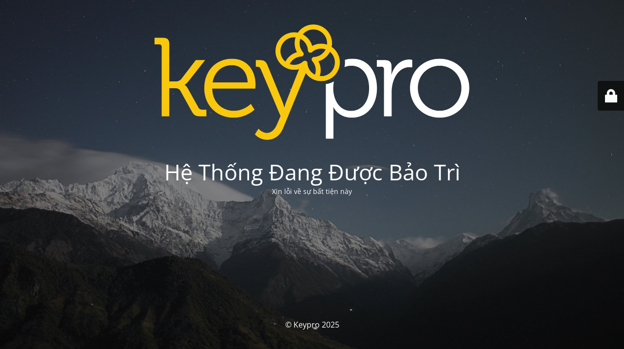

--- FILE ---
content_type: text/html; charset=UTF-8
request_url: https://keypro.vn/services/photo-shooting/
body_size: 1813
content:
<!DOCTYPE html>
<html dir="ltr" lang="vi" prefix="og: https://ogp.me/ns#">
<head>
	<meta charset="UTF-8" />
	<title>Trang web đang được bảo trì</title>	<link rel="icon" href="https://keypro.vn/wp-content/uploads/2024/05/cropped-LOGO-KEYPRO-2-32x32.jpg" sizes="32x32" />
<link rel="icon" href="https://keypro.vn/wp-content/uploads/2024/05/cropped-LOGO-KEYPRO-2-192x192.jpg" sizes="192x192" />
<link rel="apple-touch-icon" href="https://keypro.vn/wp-content/uploads/2024/05/cropped-LOGO-KEYPRO-2-180x180.jpg" />
<meta name="msapplication-TileImage" content="https://keypro.vn/wp-content/uploads/2024/05/cropped-LOGO-KEYPRO-2-270x270.jpg" />
	<meta name="viewport" content="width=device-width, maximum-scale=1, initial-scale=1, minimum-scale=1">
	<meta name="description" content="Đánh thức tiềm năng thương hiệu"/>
	<meta http-equiv="X-UA-Compatible" content="" />
	<meta property="og:site_name" content="Keypro - Đánh thức tiềm năng thương hiệu"/>
	<meta property="og:title" content="Trang web đang được bảo trì"/>
	<meta property="og:type" content="Maintenance"/>
	<meta property="og:url" content="https://keypro.vn"/>
	<meta property="og:description" content="Xin lỗi về sự bất tiện này"/>
		<link rel="profile" href="http://gmpg.org/xfn/11" />
	<link rel="pingback" href="https://keypro.vn/xmlrpc.php" />
	<link property="stylesheet" rel='stylesheet' id='mtnc-style-css' href='https://keypro.vn/wp-content/plugins/maintenance/load/css/style.css?ver=1758248313' type='text/css' media='all' />
<link property="stylesheet" rel='stylesheet' id='mtnc-fonts-css' href='https://keypro.vn/wp-content/plugins/maintenance/load/css/fonts.css?ver=1758248313' type='text/css' media='all' />
<style type="text/css">body {background-color: #111111}.preloader {background-color: #111111}body {font-family: Open Sans; }.site-title, .preloader i, .login-form, .login-form a.lost-pass, .btn-open-login-form, .site-content, .user-content-wrapper, .user-content, footer, .maintenance a{color: #ffffff;} a.close-user-content, #mailchimp-box form input[type="submit"], .login-form input#submit.button  {border-color:#ffffff} input[type="submit"]:hover{background-color:#ffffff} input:-webkit-autofill, input:-webkit-autofill:focus{-webkit-text-fill-color:#ffffff} body &gt; .login-form-container{background-color:#111111}.btn-open-login-form{background-color:#111111}input:-webkit-autofill, input:-webkit-autofill:focus{-webkit-box-shadow:0 0 0 50px #111111 inset}input[type='submit']:hover{color:#111111} #custom-subscribe #submit-subscribe:before{background-color:#111111} </style>    
    <!--[if IE]><script type="text/javascript" src="https://keypro.vn/wp-content/plugins/maintenance/load/js/jquery.backstretch.min.js"></script><![endif]--><link rel="stylesheet" href="https://fonts.bunny.net/css?family=Open%20Sans:300,300italic,regular,italic,600,600italic,700,700italic,800,800italic:300"></head>

<body class="maintenance ">

<div class="main-container">
	<div class="preloader"><i class="fi-widget" aria-hidden="true"></i></div>	<div id="wrapper">
		<div class="center logotype">
			<header>
				        <div class="logo-box" rel="home">
            <img src="https://keypro.vn/wp-content/uploads/2024/05/LOGOEYPRO.png" srcset="https://keypro.vn/wp-content/uploads/2024/05/LOGOEYPRO.png 2x" width=""  alt="logo">
        </div>
    			</header>
		</div>
		<div id="content" class="site-content">
			<div class="center">
                <h2 class="heading font-center" style="font-weight:300;font-style:normal">Hệ Thống Đang Được Bảo Trì</h2><div class="description" style="font-weight:300;font-style:normal"><p><span style="vertical-align: inherit"><span style="vertical-align: inherit">Xin lỗi về sự bất tiện này</span></span></p>
</div>			</div>
		</div>
	</div> <!-- end wrapper -->
	<footer>
		<div class="center">
			<div style="font-weight:300;font-style:normal">© Keypro 2025</div>		</div>
	</footer>
					<picture class="bg-img">
						<img class="skip-lazy" src="https://keypro.vn/wp-content/uploads/2025/09/mt-sample-background.jpg">
		</picture>
	</div>

	<div class="login-form-container">
		<input type="hidden" id="mtnc_login_check" name="mtnc_login_check" value="5fc97efc7a" /><input type="hidden" name="_wp_http_referer" value="/services/photo-shooting/" /><form id="login-form" class="login-form" method="post"><label>User Login</label><span class="login-error"></span><span class="licon user-icon"><input type="text" name="log" id="log" value="" size="20" class="input username" placeholder="Username" /></span><span class="picon pass-icon"><input type="password" name="pwd" id="login_password" value="" size="20" class="input password" placeholder="Password" /></span><a class="lost-pass" href="https://keypro.vn/wp-login.php?action=lostpassword">Lost Password</a><input type="submit" class="button" name="submit" id="submit" value="Login" /><input type="hidden" name="is_custom_login" value="1" /><input type="hidden" id="mtnc_login_check" name="mtnc_login_check" value="5fc97efc7a" /><input type="hidden" name="_wp_http_referer" value="/services/photo-shooting/" /></form>		    <div id="btn-open-login-form" class="btn-open-login-form">
        <i class="fi-lock"></i>

    </div>
    <div id="btn-sound" class="btn-open-login-form sound">
        <i id="value_botton" class="fa fa-volume-off" aria-hidden="true"></i>
    </div>
    	</div>
<!--[if !IE]><!--><script type="text/javascript" src="https://keypro.vn/wp-includes/js/jquery/jquery.min.js?ver=3.7.1" id="jquery-core-js"></script>
<script type="text/javascript" src="https://keypro.vn/wp-includes/js/jquery/jquery-migrate.min.js?ver=3.4.1" id="jquery-migrate-js"></script>
<!--<![endif]--><script type="text/javascript" id="_frontend-js-extra">
/* <![CDATA[ */
var mtnc_front_options = {"body_bg":"https://keypro.vn/wp-content/uploads/2025/09/mt-sample-background.jpg","gallery_array":[],"blur_intensity":"5","font_link":["Open Sans:300,300italic,regular,italic,600,600italic,700,700italic,800,800italic:300"]};
//# sourceURL=_frontend-js-extra
/* ]]> */
</script>
<script type="text/javascript" src="https://keypro.vn/wp-content/plugins/maintenance/load/js/jquery.frontend.js?ver=1758248313" id="_frontend-js"></script>

</body>
</html>
